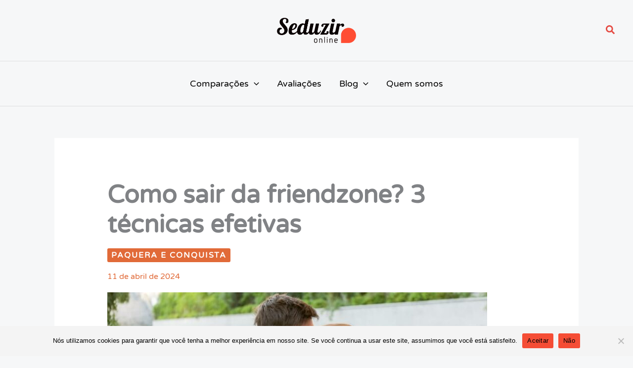

--- FILE ---
content_type: text/html; charset=UTF-8
request_url: https://www.seduzironline.com.br/como-sair-da-friendzone/
body_size: 13409
content:
<!DOCTYPE html>
<html lang="pt-BR">
<head>
<meta charset="UTF-8">
<meta name="viewport" content="width=device-width, initial-scale=1">
	<link rel="profile" href="https://gmpg.org/xfn/11"> 
	<title>Como sair da friendzone? 3 técnicas efetivas | SeduzirOnline</title>
<link rel="preload" href="https://www.seduzironline.com.br/wp-content/astra-local-fonts/varela-round/w8gdH283Tvk__Lua32TysjIfp8uP.woff2" as="font" type="font/woff2" crossorigin>
<!-- The SEO Framework por Sybre Waaijer -->
<meta name="robots" content="max-snippet:-1,max-image-preview:large,max-video-preview:-1" />
<link rel="canonical" href="https://www.seduzironline.com.br/como-sair-da-friendzone/" />
<meta name="description" content="É importante sermos queridos e amáveis durante a arte da paquera, afinal, todos nós gostamos de pessoas que sejam companheiras e que nos escutem. Mas, às vezes…" />
<meta property="og:type" content="article" />
<meta property="og:locale" content="pt_BR" />
<meta property="og:site_name" content="SeduzirOnline" />
<meta property="og:title" content="Como sair da friendzone? 3 técnicas efetivas" />
<meta property="og:description" content="É importante sermos queridos e amáveis durante a arte da paquera, afinal, todos nós gostamos de pessoas que sejam companheiras e que nos escutem. Mas, às vezes, um exagero nessas estratégias pode ser…" />
<meta property="og:url" content="https://www.seduzironline.com.br/como-sair-da-friendzone/" />
<meta property="og:image" content="https://www.seduzironline.com.br/wp-content/uploads/friendzone-.jpg" />
<meta property="og:image:width" content="800" />
<meta property="og:image:height" content="512" />
<meta property="og:image:alt" content="Como sair da friendzone" />
<meta property="article:published_time" content="2022-12-14T17:24:30+00:00" />
<meta property="article:modified_time" content="2024-04-11T16:31:05+00:00" />
<meta name="twitter:card" content="summary_large_image" />
<meta name="twitter:title" content="Como sair da friendzone? 3 técnicas efetivas" />
<meta name="twitter:description" content="É importante sermos queridos e amáveis durante a arte da paquera, afinal, todos nós gostamos de pessoas que sejam companheiras e que nos escutem. Mas, às vezes, um exagero nessas estratégias pode ser…" />
<meta name="twitter:image" content="https://www.seduzironline.com.br/wp-content/uploads/friendzone-.jpg" />
<meta name="twitter:image:alt" content="Como sair da friendzone" />
<script type="application/ld+json">{"@context":"https://schema.org","@graph":[{"@type":"WebSite","@id":"https://www.seduzironline.com.br/#/schema/WebSite","url":"https://www.seduzironline.com.br/","name":"SeduzirOnline","description":"Avaliação dos melhores sites e aplicativos de relacionamento","inLanguage":"pt-BR","potentialAction":{"@type":"SearchAction","target":{"@type":"EntryPoint","urlTemplate":"https://www.seduzironline.com.br/search/{search_term_string}/"},"query-input":"required name=search_term_string"},"publisher":{"@type":"Organization","@id":"https://www.seduzironline.com.br/#/schema/Organization","name":"SeduzirOnline","url":"https://www.seduzironline.com.br/","logo":{"@type":"ImageObject","url":"https://www.seduzironline.com.br/wp-content/uploads/2021/08/cropped-seduzir-online_logo.png","contentUrl":"https://www.seduzironline.com.br/wp-content/uploads/2021/08/cropped-seduzir-online_logo.png","width":631,"height":200,"contentSize":"30863"}}},{"@type":"WebPage","@id":"https://www.seduzironline.com.br/como-sair-da-friendzone/","url":"https://www.seduzironline.com.br/como-sair-da-friendzone/","name":"Como sair da friendzone? 3 técnicas efetivas | SeduzirOnline","description":"É importante sermos queridos e amáveis durante a arte da paquera, afinal, todos nós gostamos de pessoas que sejam companheiras e que nos escutem. Mas, às vezes…","inLanguage":"pt-BR","isPartOf":{"@id":"https://www.seduzironline.com.br/#/schema/WebSite"},"breadcrumb":{"@type":"BreadcrumbList","@id":"https://www.seduzironline.com.br/#/schema/BreadcrumbList","itemListElement":[{"@type":"ListItem","position":1,"item":"https://www.seduzironline.com.br/","name":"SeduzirOnline"},{"@type":"ListItem","position":2,"item":"https://www.seduzironline.com.br/categoria/paquera-conquista/","name":"Categoria: Paquera e conquista"},{"@type":"ListItem","position":3,"name":"Como sair da friendzone? 3 técnicas efetivas"}]},"potentialAction":{"@type":"ReadAction","target":"https://www.seduzironline.com.br/como-sair-da-friendzone/"},"datePublished":"2022-12-14T17:24:30+00:00","dateModified":"2024-04-11T16:31:05+00:00","author":{"@type":"Person","@id":"https://www.seduzironline.com.br/#/schema/Person/9b3a06730717ee07a4351dac8bc76323","name":"Luciana"}}]}</script>
<!-- / The SEO Framework por Sybre Waaijer | 5.12ms meta | 0.78ms boot -->

<link rel="alternate" type="application/rss+xml" title="Feed para SeduzirOnline &raquo;" href="https://www.seduzironline.com.br/feed/" />
<link rel="alternate" type="application/rss+xml" title="Feed de comentários para SeduzirOnline &raquo;" href="https://www.seduzironline.com.br/comments/feed/" />
<style id='wp-img-auto-sizes-contain-inline-css'>
img:is([sizes=auto i],[sizes^="auto," i]){contain-intrinsic-size:3000px 1500px}
/*# sourceURL=wp-img-auto-sizes-contain-inline-css */
</style>
<link rel='stylesheet' id='astra-theme-css-css' href='https://www.seduzironline.com.br/wp-content/themes/astra/assets/css/minified/main.min.css?ver=4.11.18' media='all' />
<link rel='stylesheet' id='astra-google-fonts-css' href='https://www.seduzironline.com.br/wp-content/astra-local-fonts/astra-local-fonts.css?ver=4.11.18' media='all' />
<link rel='stylesheet' id='astra-theme-dynamic-css' href='https://www.seduzironline.com.br/wp-content/uploads/astra/astra-theme-dynamic-css-post-7283.css?ver=1766859453' media='all' />
<link rel='stylesheet' id='cookie-notice-front-css' href='https://www.seduzironline.com.br/wp-content/plugins/cookie-notice/css/front.min.css?ver=2.5.11' media='all' />
<link rel='stylesheet' id='astra-addon-css-css' href='https://www.seduzironline.com.br/wp-content/uploads/astra-addon/astra-addon-694ebe93e95354-01843028.css?ver=4.11.13' media='all' />
<link rel='stylesheet' id='astra-addon-dynamic-css' href='https://www.seduzironline.com.br/wp-content/uploads/astra-addon/astra-addon-dynamic-css-post-7283.css?ver=1766859453' media='all' />
<script src="https://www.seduzironline.com.br/wp-content/themes/astra/assets/js/minified/flexibility.min.js?ver=4.11.18" id="astra-flexibility-js"></script>
<script id="astra-flexibility-js-after">
flexibility(document.documentElement);
//# sourceURL=astra-flexibility-js-after
</script>
<script id="cookie-notice-front-js-before">
var cnArgs = {"ajaxUrl":"https:\/\/www.seduzironline.com.br\/wp-admin\/admin-ajax.php","nonce":"392b47cb97","hideEffect":"fade","position":"bottom","onScroll":false,"onScrollOffset":100,"onClick":false,"cookieName":"cookie_notice_accepted","cookieTime":2592000,"cookieTimeRejected":2592000,"globalCookie":false,"redirection":false,"cache":false,"revokeCookies":false,"revokeCookiesOpt":"automatic"};

//# sourceURL=cookie-notice-front-js-before
</script>
<script src="https://www.seduzironline.com.br/wp-content/plugins/cookie-notice/js/front.min.js?ver=2.5.11" id="cookie-notice-front-js"></script>
<link rel="EditURI" type="application/rsd+xml" title="RSD" href="https://www.seduzironline.com.br/xmlrpc.php?rsd" />
<link rel="icon" href="https://www.seduzironline.com.br/wp-content/uploads/2021/08/cropped-seduzironline-favicon-32x32.png" sizes="32x32" />
<link rel="icon" href="https://www.seduzironline.com.br/wp-content/uploads/2021/08/cropped-seduzironline-favicon-192x192.png" sizes="192x192" />
<link rel="apple-touch-icon" href="https://www.seduzironline.com.br/wp-content/uploads/2021/08/cropped-seduzironline-favicon-180x180.png" />
<meta name="msapplication-TileImage" content="https://www.seduzironline.com.br/wp-content/uploads/2021/08/cropped-seduzironline-favicon-270x270.png" />
		<style id="wp-custom-css">
			/*buttons*/
.wp-block-buttons {
    margin-top: 40px!important;
    margin-bottom: 40px!important;
	text-align:center;
}
.botaoficha {
    text-align: center;
    display: block;
    padding: 15px 30px !important;
    font-size: 20px;
    border-radius: 30px;
    background-color: #58c649 !important;
    color: rgb(255, 255, 255) !important;
    cursor: pointer;
    margin-top: 50px;
    margin-bottom: 50px;
}
.botaoficha a {
color:#ffffff!important;
}
.botaoficha:hover {
background-color: #37CC4C!important;
}		</style>
		</head>

<body itemtype='https://schema.org/Blog' itemscope='itemscope' class="wp-singular post-template-default single single-post postid-7283 single-format-standard wp-custom-logo wp-embed-responsive wp-theme-astra cookies-not-set ast-desktop ast-separate-container ast-two-container ast-no-sidebar astra-4.11.18 ast-blog-single-style-1 ast-single-post ast-inherit-site-logo-transparent ast-hfb-header ast-full-width-primary-header ast-normal-title-enabled elementor-default elementor-kit-8493 astra-addon-4.11.13">

<a
	class="skip-link screen-reader-text"
	href="#content">
		Ir para o conteúdo</a>

<div
class="hfeed site" id="page">
			<header
		class="site-header header-main-layout-1 ast-primary-menu-enabled ast-hide-custom-menu-mobile ast-builder-menu-toggle-icon ast-mobile-header-inline" id="masthead" itemtype="https://schema.org/WPHeader" itemscope="itemscope" itemid="#masthead"		>
			<div id="ast-desktop-header" data-toggle-type="off-canvas">
		<div class="ast-above-header-wrap  ">
		<div class="ast-above-header-bar ast-above-header  site-header-focus-item" data-section="section-above-header-builder">
						<div class="site-above-header-wrap ast-builder-grid-row-container site-header-focus-item ast-container" data-section="section-above-header-builder">
				<div class="ast-builder-grid-row ast-builder-grid-row-has-sides ast-grid-center-col-layout">
											<div class="site-header-above-section-left site-header-section ast-flex site-header-section-left">
																	<div class="site-header-above-section-left-center site-header-section ast-flex ast-grid-left-center-section">
																			</div>
															</div>
																		<div class="site-header-above-section-center site-header-section ast-flex ast-grid-section-center">
										<div class="ast-builder-layout-element ast-flex site-header-focus-item" data-section="title_tagline">
							<div
				class="site-branding ast-site-identity" itemtype="https://schema.org/Organization" itemscope="itemscope"				>
					<span class="site-logo-img"><a href="https://www.seduzironline.com.br/" class="custom-logo-link" rel="home"><img width="160" height="51" src="https://www.seduzironline.com.br/wp-content/uploads/2021/08/cropped-seduzir-online_logo-160x51.png" class="custom-logo" alt="SeduzirOnline" decoding="async" srcset="https://www.seduzironline.com.br/wp-content/uploads/2021/08/cropped-seduzir-online_logo-160x51.png 1x, https://www.seduzironline.com.br/wp-content/uploads/2021/08/cropped-seduzir-online_logo.png 2x" sizes="(max-width: 160px) 100vw, 160px" /></a></span>				</div>
			<!-- .site-branding -->
					</div>
									</div>
																			<div class="site-header-above-section-right site-header-section ast-flex ast-grid-right-section">
																	<div class="site-header-above-section-right-center site-header-section ast-flex ast-grid-right-center-section">
																			</div>
											<div class="ast-builder-layout-element ast-flex site-header-focus-item ast-header-search" data-section="section-header-search">
					<div class="ast-search-menu-icon slide-search" >
		<form role="search" method="get" class="search-form" action="https://www.seduzironline.com.br/">
	<label for="search-field">
		<span class="screen-reader-text">Pesquisar por:</span>
		<input type="search" id="search-field" class="search-field"   placeholder="Procurar..." value="" name="s" tabindex="-1">
					<button class="search-submit ast-search-submit" aria-label="Enviar pesquisa">
				<span hidden>Pesquisar</span>
				<i><span class="ast-icon icon-search"><svg xmlns="http://www.w3.org/2000/svg" xmlns:xlink="http://www.w3.org/1999/xlink" version="1.1" x="0px" y="0px" viewBox="-893 477 142 142" enable-background="new -888 480 142 142" xml:space="preserve">
						  <path d="M-787.4,568.7h-6.3l-2.4-2.4c7.9-8.7,12.6-20.5,12.6-33.1c0-28.4-22.9-51.3-51.3-51.3  c-28.4,0-51.3,22.9-51.3,51.3c0,28.4,22.9,51.3,51.3,51.3c12.6,0,24.4-4.7,33.1-12.6l2.4,2.4v6.3l39.4,39.4l11.8-11.8L-787.4,568.7  L-787.4,568.7z M-834.7,568.7c-19.7,0-35.5-15.8-35.5-35.5c0-19.7,15.8-35.5,35.5-35.5c19.7,0,35.5,15.8,35.5,35.5  C-799.3,553-815,568.7-834.7,568.7L-834.7,568.7z" />
						  </svg></span></i>
			</button>
			</label>
	</form>
			<div class="ast-search-icon">
				<a class="slide-search astra-search-icon" role="button" tabindex="0" aria-label="Search button" href="#">
					<span class="screen-reader-text">Pesquisar</span>
					<span class="ast-icon icon-search icon-search"><span class="ahfb-svg-iconset ast-inline-flex svg-baseline"><svg xmlns='http://www.w3.org/2000/svg' viewBox='0 0 512 512'><path d='M505 442.7L405.3 343c-4.5-4.5-10.6-7-17-7H372c27.6-35.3 44-79.7 44-128C416 93.1 322.9 0 208 0S0 93.1 0 208s93.1 208 208 208c48.3 0 92.7-16.4 128-44v16.3c0 6.4 2.5 12.5 7 17l99.7 99.7c9.4 9.4 24.6 9.4 33.9 0l28.3-28.3c9.4-9.4 9.4-24.6.1-34zM208 336c-70.7 0-128-57.2-128-128 0-70.7 57.2-128 128-128 70.7 0 128 57.2 128 128 0 70.7-57.2 128-128 128z'></path></svg></span></span>				</a>
			</div>
		</div>
				</div>
									</div>
												</div>
					</div>
								</div>
			</div>
		<div class="ast-main-header-wrap main-header-bar-wrap ">
		<div class="ast-primary-header-bar ast-primary-header main-header-bar site-header-focus-item" data-section="section-primary-header-builder">
						<div class="site-primary-header-wrap ast-builder-grid-row-container site-header-focus-item ast-container" data-section="section-primary-header-builder">
				<div class="ast-builder-grid-row ast-grid-center-col-layout-only ast-flex ast-grid-center-col-layout">
																		<div class="site-header-primary-section-center site-header-section ast-flex ast-grid-section-center">
										<div class="ast-builder-menu-1 ast-builder-menu ast-flex ast-builder-menu-1-focus-item ast-builder-layout-element site-header-focus-item" data-section="section-hb-menu-1">
			<div class="ast-main-header-bar-alignment"><div class="main-header-bar-navigation"><nav class="site-navigation ast-flex-grow-1 navigation-accessibility site-header-focus-item" id="primary-site-navigation-desktop" aria-label="Primary Site Navigation" itemtype="https://schema.org/SiteNavigationElement" itemscope="itemscope"><div class="main-navigation ast-inline-flex"><ul id="ast-hf-menu-1" class="main-header-menu ast-menu-shadow ast-nav-menu ast-flex  submenu-with-border stack-on-mobile"><li id="menu-item-8849" class="menu-item menu-item-type-custom menu-item-object-custom menu-item-has-children menu-item-8849"><a aria-expanded="false" class="menu-link">Comparações<span role="application" class="dropdown-menu-toggle ast-header-navigation-arrow" tabindex="0" aria-expanded="false" aria-label="Alternar menu" aria-haspopup="true"><span class="ast-icon icon-arrow"><svg class="ast-arrow-svg" xmlns="http://www.w3.org/2000/svg" xmlns:xlink="http://www.w3.org/1999/xlink" version="1.1" x="0px" y="0px" width="26px" height="16.043px" viewBox="57 35.171 26 16.043" enable-background="new 57 35.171 26 16.043" xml:space="preserve">
                <path d="M57.5,38.193l12.5,12.5l12.5-12.5l-2.5-2.5l-10,10l-10-10L57.5,38.193z" />
                </svg></span></span></a><button class="ast-menu-toggle" aria-expanded="false" aria-label="Toggle Menu"><span class="ast-icon icon-arrow"><svg class="ast-arrow-svg" xmlns="http://www.w3.org/2000/svg" xmlns:xlink="http://www.w3.org/1999/xlink" version="1.1" x="0px" y="0px" width="26px" height="16.043px" viewBox="57 35.171 26 16.043" enable-background="new 57 35.171 26 16.043" xml:space="preserve">
                <path d="M57.5,38.193l12.5,12.5l12.5-12.5l-2.5-2.5l-10,10l-10-10L57.5,38.193z" />
                </svg></span></button>
<ul class="sub-menu">
	<li id="menu-item-8851" class="menu-item menu-item-type-post_type menu-item-object-post menu-item-8851"><a href="https://www.seduzironline.com.br/sites-de-relacionamento-serio-para-casar/" class="menu-link"><span class="ast-icon icon-arrow"><svg class="ast-arrow-svg" xmlns="http://www.w3.org/2000/svg" xmlns:xlink="http://www.w3.org/1999/xlink" version="1.1" x="0px" y="0px" width="26px" height="16.043px" viewBox="57 35.171 26 16.043" enable-background="new 57 35.171 26 16.043" xml:space="preserve">
                <path d="M57.5,38.193l12.5,12.5l12.5-12.5l-2.5-2.5l-10,10l-10-10L57.5,38.193z" />
                </svg></span>Sites de relacionamento sério</a></li>
	<li id="menu-item-8852" class="menu-item menu-item-type-post_type menu-item-object-post menu-item-8852"><a href="https://www.seduzironline.com.br/sites-de-relacionamento-para-pessoas-com-mais-de-50-anos/" class="menu-link"><span class="ast-icon icon-arrow"><svg class="ast-arrow-svg" xmlns="http://www.w3.org/2000/svg" xmlns:xlink="http://www.w3.org/1999/xlink" version="1.1" x="0px" y="0px" width="26px" height="16.043px" viewBox="57 35.171 26 16.043" enable-background="new 57 35.171 26 16.043" xml:space="preserve">
                <path d="M57.5,38.193l12.5,12.5l12.5-12.5l-2.5-2.5l-10,10l-10-10L57.5,38.193z" />
                </svg></span>Sites de relacionamento maduro</a></li>
	<li id="menu-item-8850" class="menu-item menu-item-type-post_type menu-item-object-post menu-item-8850"><a href="https://www.seduzironline.com.br/sites-e-aplicativos-para-encontros-sexuais/" class="menu-link"><span class="ast-icon icon-arrow"><svg class="ast-arrow-svg" xmlns="http://www.w3.org/2000/svg" xmlns:xlink="http://www.w3.org/1999/xlink" version="1.1" x="0px" y="0px" width="26px" height="16.043px" viewBox="57 35.171 26 16.043" enable-background="new 57 35.171 26 16.043" xml:space="preserve">
                <path d="M57.5,38.193l12.5,12.5l12.5-12.5l-2.5-2.5l-10,10l-10-10L57.5,38.193z" />
                </svg></span>Sites de encontros casuais</a></li>
</ul>
</li>
<li id="menu-item-9250" class="menu-item menu-item-type-taxonomy menu-item-object-category menu-item-9250"><a href="https://www.seduzironline.com.br/categoria/avaliacoes/" class="menu-link">Avaliações</a></li>
<li id="menu-item-9235" class="menu-item menu-item-type-custom menu-item-object-custom menu-item-has-children menu-item-9235"><a aria-expanded="false" class="menu-link">Blog<span role="application" class="dropdown-menu-toggle ast-header-navigation-arrow" tabindex="0" aria-expanded="false" aria-label="Alternar menu" aria-haspopup="true"><span class="ast-icon icon-arrow"><svg class="ast-arrow-svg" xmlns="http://www.w3.org/2000/svg" xmlns:xlink="http://www.w3.org/1999/xlink" version="1.1" x="0px" y="0px" width="26px" height="16.043px" viewBox="57 35.171 26 16.043" enable-background="new 57 35.171 26 16.043" xml:space="preserve">
                <path d="M57.5,38.193l12.5,12.5l12.5-12.5l-2.5-2.5l-10,10l-10-10L57.5,38.193z" />
                </svg></span></span></a><button class="ast-menu-toggle" aria-expanded="false" aria-label="Toggle Menu"><span class="ast-icon icon-arrow"><svg class="ast-arrow-svg" xmlns="http://www.w3.org/2000/svg" xmlns:xlink="http://www.w3.org/1999/xlink" version="1.1" x="0px" y="0px" width="26px" height="16.043px" viewBox="57 35.171 26 16.043" enable-background="new 57 35.171 26 16.043" xml:space="preserve">
                <path d="M57.5,38.193l12.5,12.5l12.5-12.5l-2.5-2.5l-10,10l-10-10L57.5,38.193z" />
                </svg></span></button>
<ul class="sub-menu">
	<li id="menu-item-9247" class="menu-item menu-item-type-taxonomy menu-item-object-category menu-item-9247"><a href="https://www.seduzironline.com.br/categoria/relacionamento-serio/" class="menu-link"><span class="ast-icon icon-arrow"><svg class="ast-arrow-svg" xmlns="http://www.w3.org/2000/svg" xmlns:xlink="http://www.w3.org/1999/xlink" version="1.1" x="0px" y="0px" width="26px" height="16.043px" viewBox="57 35.171 26 16.043" enable-background="new 57 35.171 26 16.043" xml:space="preserve">
                <path d="M57.5,38.193l12.5,12.5l12.5-12.5l-2.5-2.5l-10,10l-10-10L57.5,38.193z" />
                </svg></span>Relacionamento sério</a></li>
	<li id="menu-item-9248" class="menu-item menu-item-type-taxonomy menu-item-object-category menu-item-9248"><a href="https://www.seduzironline.com.br/categoria/encontros-casuais/" class="menu-link"><span class="ast-icon icon-arrow"><svg class="ast-arrow-svg" xmlns="http://www.w3.org/2000/svg" xmlns:xlink="http://www.w3.org/1999/xlink" version="1.1" x="0px" y="0px" width="26px" height="16.043px" viewBox="57 35.171 26 16.043" enable-background="new 57 35.171 26 16.043" xml:space="preserve">
                <path d="M57.5,38.193l12.5,12.5l12.5-12.5l-2.5-2.5l-10,10l-10-10L57.5,38.193z" />
                </svg></span>Encontros casuais</a></li>
	<li id="menu-item-9249" class="menu-item menu-item-type-taxonomy menu-item-object-category current-post-ancestor current-menu-parent current-post-parent menu-item-9249"><a href="https://www.seduzironline.com.br/categoria/paquera-conquista/" class="menu-link"><span class="ast-icon icon-arrow"><svg class="ast-arrow-svg" xmlns="http://www.w3.org/2000/svg" xmlns:xlink="http://www.w3.org/1999/xlink" version="1.1" x="0px" y="0px" width="26px" height="16.043px" viewBox="57 35.171 26 16.043" enable-background="new 57 35.171 26 16.043" xml:space="preserve">
                <path d="M57.5,38.193l12.5,12.5l12.5-12.5l-2.5-2.5l-10,10l-10-10L57.5,38.193z" />
                </svg></span>Paquera e conquista</a></li>
</ul>
</li>
<li id="menu-item-9238" class="menu-item menu-item-type-post_type menu-item-object-page menu-item-9238"><a href="https://www.seduzironline.com.br/quem-somos/" class="menu-link">Quem somos</a></li>
</ul></div></nav></div></div>		</div>
									</div>
																		</div>
					</div>
								</div>
			</div>
	</div> <!-- Main Header Bar Wrap -->
<div id="ast-mobile-header" class="ast-mobile-header-wrap " data-type="off-canvas">
		<div class="ast-main-header-wrap main-header-bar-wrap" >
		<div class="ast-primary-header-bar ast-primary-header main-header-bar site-primary-header-wrap site-header-focus-item ast-builder-grid-row-layout-default ast-builder-grid-row-tablet-layout-default ast-builder-grid-row-mobile-layout-default" data-section="section-primary-header-builder">
									<div class="ast-builder-grid-row ast-builder-grid-row-has-sides ast-builder-grid-row-no-center">
													<div class="site-header-primary-section-left site-header-section ast-flex site-header-section-left">
										<div class="ast-builder-layout-element ast-flex site-header-focus-item" data-section="title_tagline">
							<div
				class="site-branding ast-site-identity" itemtype="https://schema.org/Organization" itemscope="itemscope"				>
					<span class="site-logo-img"><a href="https://www.seduzironline.com.br/" class="custom-logo-link" rel="home"><img width="160" height="51" src="https://www.seduzironline.com.br/wp-content/uploads/2021/08/cropped-seduzir-online_logo-160x51.png" class="custom-logo" alt="SeduzirOnline" decoding="async" srcset="https://www.seduzironline.com.br/wp-content/uploads/2021/08/cropped-seduzir-online_logo-160x51.png 1x, https://www.seduzironline.com.br/wp-content/uploads/2021/08/cropped-seduzir-online_logo.png 2x" sizes="(max-width: 160px) 100vw, 160px" /></a></span>				</div>
			<!-- .site-branding -->
					</div>
									</div>
																									<div class="site-header-primary-section-right site-header-section ast-flex ast-grid-right-section">
										<div class="ast-builder-layout-element ast-flex site-header-focus-item" data-section="section-header-mobile-trigger">
						<div class="ast-button-wrap">
				<button type="button" class="menu-toggle main-header-menu-toggle ast-mobile-menu-trigger-minimal"   aria-expanded="false" aria-label="Main menu toggle">
					<span class="mobile-menu-toggle-icon">
						<span aria-hidden="true" class="ahfb-svg-iconset ast-inline-flex svg-baseline"><svg class='ast-mobile-svg ast-menu2-svg' fill='currentColor' version='1.1' xmlns='http://www.w3.org/2000/svg' width='24' height='28' viewBox='0 0 24 28'><path d='M24 21v2c0 0.547-0.453 1-1 1h-22c-0.547 0-1-0.453-1-1v-2c0-0.547 0.453-1 1-1h22c0.547 0 1 0.453 1 1zM24 13v2c0 0.547-0.453 1-1 1h-22c-0.547 0-1-0.453-1-1v-2c0-0.547 0.453-1 1-1h22c0.547 0 1 0.453 1 1zM24 5v2c0 0.547-0.453 1-1 1h-22c-0.547 0-1-0.453-1-1v-2c0-0.547 0.453-1 1-1h22c0.547 0 1 0.453 1 1z'></path></svg></span><span aria-hidden="true" class="ahfb-svg-iconset ast-inline-flex svg-baseline"><svg class='ast-mobile-svg ast-close-svg' fill='currentColor' version='1.1' xmlns='http://www.w3.org/2000/svg' width='24' height='24' viewBox='0 0 24 24'><path d='M5.293 6.707l5.293 5.293-5.293 5.293c-0.391 0.391-0.391 1.024 0 1.414s1.024 0.391 1.414 0l5.293-5.293 5.293 5.293c0.391 0.391 1.024 0.391 1.414 0s0.391-1.024 0-1.414l-5.293-5.293 5.293-5.293c0.391-0.391 0.391-1.024 0-1.414s-1.024-0.391-1.414 0l-5.293 5.293-5.293-5.293c-0.391-0.391-1.024-0.391-1.414 0s-0.391 1.024 0 1.414z'></path></svg></span>					</span>
									</button>
			</div>
					</div>
									</div>
											</div>
						</div>
	</div>
	</div>
		</header><!-- #masthead -->
			<div id="content" class="site-content">
		<div class="ast-container">
		

	<div id="primary" class="content-area primary">

		
					<main id="main" class="site-main">
				

<article
class="post-7283 post type-post status-publish format-standard has-post-thumbnail hentry category-paquera-conquista ast-article-single" id="post-7283" itemtype="https://schema.org/CreativeWork" itemscope="itemscope">

	
	
<div class="ast-post-format- single-layout-1 ast-no-date-box">

	
	
		<header class="entry-header ">

			
			<h1 class="entry-title" itemprop="headline">Como sair da friendzone? 3 técnicas efetivas</h1><p class="ast-terms-link"><a href="https://www.seduzironline.com.br/categoria/paquera-conquista/" class="ast-button ast-badge-tax">Paquera e conquista</a></p><div class="entry-meta"><span class="posted-on"><span class="updated" itemprop="dateModified"> 11 de abril de 2024 </span></span></div><div class="post-thumb-img-content post-thumb"><img width="768" height="492" src="https://www.seduzironline.com.br/wp-content/uploads/friendzone--768x492.jpg" class="attachment-large size-large wp-post-image" alt="Como sair da friendzone" itemprop="image" decoding="async" srcset="https://www.seduzironline.com.br/wp-content/uploads/friendzone--768x492.jpg 768w, https://www.seduzironline.com.br/wp-content/uploads/friendzone--300x192.jpg 300w, https://www.seduzironline.com.br/wp-content/uploads/friendzone--150x96.jpg 150w, https://www.seduzironline.com.br/wp-content/uploads/friendzone-.jpg 800w" sizes="(max-width: 768px) 100vw, 768px" /></div>
			
		</header><!-- .entry-header -->

	
	
	<div class="entry-content clear"
	data-ast-blocks-layout="true" itemprop="text"	>

		
		
<p>É importante sermos queridos e amáveis durante a arte da paquera, afinal, todos nós gostamos de pessoas que sejam companheiras e que nos escutem. Mas, às vezes, um exagero nessas estratégias pode ser fatal. Portanto, trouxemos a você conselhos de <strong>como sair da friendzone</strong>, que vai te ajudar a driblar tais situações.</p>



<p>A “friendzone” (ou zona da amizade) é uma área temida pela maioria dos apaixonados que estão tentando conquistar o amor desejado, afinal, se a paixão é uma prioridade, não é interessante que o que prevaleça durante o flerte seja apenas uma relação de amizade.</p>



<p>Por isso, trouxemos aqui até você um guia completo de 3 técnicas afetivas infalíveis que vão te ajudar a passar bem longe dessa tão temida zona de amizade, que é uma área a ser evitada.</p>



<h2 class="wp-block-heading"><strong>3 dicas para sair da friendzone e conquistar</strong></h2>



<figure class="wp-block-image size-full"><img decoding="async" width="800" height="455" src="https://www.seduzironline.com.br/wp-content/uploads/casal-amigos.jpg" alt="amigos treinando" class="wp-image-7287" srcset="https://www.seduzironline.com.br/wp-content/uploads/casal-amigos.jpg 800w, https://www.seduzironline.com.br/wp-content/uploads/casal-amigos-300x171.jpg 300w, https://www.seduzironline.com.br/wp-content/uploads/casal-amigos-768x437.jpg 768w, https://www.seduzironline.com.br/wp-content/uploads/casal-amigos-150x85.jpg 150w" sizes="(max-width: 800px) 100vw, 800px" /></figure>



<p>Confira abaixo algumas dicas super eficazes em combater a friendzone. Com elas, você não chegará nem perto deste apavorante campo emocional.</p>



<h3 class="wp-block-heading">1. Entenda primeiramente o que você sente de verdade</h3>



<p>Essa pode parecer bem simples, mas muita gente ainda tem dificuldade de identificar os próprios sentimentos, principalmente se começam a se aproximar de alguma outra pessoa pela qual sentem afeição.</p>



<p>Quando começamos a conhecer alguém com o qual nos identificamos, logo surge uma sensação de encantamento. Papo vai, papo vem, e começamos a imaginar várias coisas, idealizar vários cenários. Pelos movimentos, pode até parecer que encontramos a metade de nossa laranja, não é mesmo?</p>



<p>E é nesse momento onde precisamos estar mais atentos. Não à pessoa amada, mas ao nosso interior!</p>



<p>O que dentro de nós faz com que estejamos gostando tanto dessa pessoa? A ponto de idealizar vários cenários fictícios e romantizar absolutamente tudo o que o outro diz ou faz.</p>



<p>A questão principal neste caso é analisar o cenário atual de nossas vidas. Por exemplo, como estão nossas relações familiares ou com amigos? Como está nossa situação no trabalho? Será que estamos tentando “maquiar” alguma frustração externa com o sentimento de encantamento por alguém?</p>



<p>Essa não é uma tarefa fácil, nós sabemos. Aliás, conectar-se com os nossos sentimentos internos nunca foi algo tão difícil, principalmente nos dias atuais, onde somos bombardeados a todo momento com vários tipos de distrações que permitem a fuga de nós mesmos.</p>



<p>Entretanto, o autoconhecimento é fundamental na hora de analisar o porquê estamos sentindo algo tão intenso por outra pessoa. Se não tivermos esse tipo de inteligência emocional, a verdade é que essas ilusões descabidas só irão atrapalhar mais ainda nossas vidas.</p>



<h3 class="wp-block-heading">2. Saiba a hora certa de confessar o que sente</h3>



<p>Passada a etapa da análise de seus sentimentos, se o resultado for positivo para paixão de verdade, é hora de começar a planejar como confessar à pessoa amada o que você está sentindo.</p>



<p>Mas esteja preparado. Afinal, após a grande investigação feita sobre o que está pulsando em sua mente e em seu coração, você conseguiu entender o que passa dentro de si mesmo.</p>



<p>Só que o que passa dentro da mente da pessoa amada pode muito bem ser uma grande incógnita a ser desvendada, ela pode muito bem aceitar iniciar um romance com você quanto também pode se assustar e querer se afastar.</p>



<p>Todos os cenários possíveis de uma confissão de paixão devem ser profundamente analisados para que não haja grande frustração. A questão aqui é: planeje-se e preserve-se.</p>



<p>Comece falando que tem algo importante a dizer, mas não faça muitos rodeios em torno da situação. Coisas como “estou um pouco nervoso, mas estamos passando muito tempo juntos e eu adoro sua companhia” podem soar amáveis e positivas nesse momento.</p>



<p>Aliás, escolha um bom momento. Nada de se declarar para a pessoa amada quando estiver bêbado, já que todos sabemos que a bebida nos dá coragem de fazer coisas que não faríamos sem ela. Cuidado para não atropelar as coisas.</p>



<p>Também, não o faça se estiver se sentindo muito carente, já que esse sentimento pode embaralhar um pouco nossas reais intenções em relação ao outro e fazer com que demos passos maiores do que a perna sem pensar muito nas consequências.</p>



<h3 class="wp-block-heading">3. Chame a pessoa para sair</h3>



<figure class="wp-block-image size-full"><img decoding="async" width="800" height="513" src="https://www.seduzironline.com.br/wp-content/uploads/amizade-casal.jpg" alt="amigos na friendzone" class="wp-image-7286" srcset="https://www.seduzironline.com.br/wp-content/uploads/amizade-casal.jpg 800w, https://www.seduzironline.com.br/wp-content/uploads/amizade-casal-300x192.jpg 300w, https://www.seduzironline.com.br/wp-content/uploads/amizade-casal-768x492.jpg 768w, https://www.seduzironline.com.br/wp-content/uploads/amizade-casal-150x96.jpg 150w" sizes="(max-width: 800px) 100vw, 800px" /></figure>



<p>Se a declaração der certo e a outra pessoa estiver sentindo o mesmo que você, temos que parabenizá-lo.</p>



<p>Não são todos os apaixonados que têm coragem de declarar seus sentimentos às suas paixonites, o que torna esse ato um grande feito de coragem.</p>



<p>Já que rolou tudo numa boa, que tal chamar a pessoa para sair? Convide-a para tomar um sorvete, dar um passeio no parque, comer algo ou ir ao cinema.</p>



<p>Comece a chamar a pessoa para momentos “de casal”, já que agora, em teoria, vocês começaram a ser um.</p>



<p>Evite num primeiro momento programas um pouco menos comuns como baladas ou bares regados a bebida alcoólica, já que podem atrapalhar um pouco esse momento maravilhoso de início de um romance, não é mesmo?</p>



<p>Noitadas podem ser bem interessantes quando a relação de vocês estiver um pouco mais sólida, afinal, um casal que se diverte unido, permanece unido. Mas espere um pouco mais para isso.</p>



<h2 class="wp-block-heading"><a></a>Conclusão</h2>



<p>Na hora de querer sair da zona de amizade, o mais importante de tudo, como já dissemos acima, é se conhecer e também saber como funciona a mente da pessoa amada para não cometer equívocos que seriam facilmente evitáveis.</p>



<p>Avaliar a hora certa de fazer a declaração e conhecer bem os próximos passos a serem dados também é muito importante, tudo como mandam as regras de um bom início de relacionamento.</p>



<p>Se você gostou das nossas dicas de <strong>como sair da friendzone</strong>, continue sempre ligado em nossa página. Estamos constantemente trazendo conteúdos sobre paquera e relacionamentos para nossos leitores. Boa sorte!</p>

		
		
			</div><!-- .entry-content .clear -->
</div>

	
</article><!-- #post-## -->

<div class="ast-single-related-posts-container ast-container--fallback"><div class="ast-related-posts-title-section"> <h2 class="ast-related-posts-title"> Artigos recomendados </h2> </div><div class="ast-related-posts-wrapper">						<article class="ast-related-post post-5461 post type-post status-publish format-standard has-post-thumbnail hentry category-paquera-conquista">
							<div class="ast-related-posts-inner-section">
								<div class="ast-related-post-content">
									<div class="ast-related-post-featured-section post-has-thumb"><div class="post-thumb-img-content post-thumb"><a aria-label="Read more about 6 melhores aplicativos para fazer amigos online" href="https://www.seduzironline.com.br/melhores-aplicativos-para-fazer-amigos/"><img width="768" height="512" src="https://www.seduzironline.com.br/wp-content/uploads/2020/06/grupo-amigos-768x512.jpg" class="attachment-large size-large wp-post-image" alt="apps para fazer amigos" itemprop="" decoding="async" srcset="https://www.seduzironline.com.br/wp-content/uploads/2020/06/grupo-amigos-768x512.jpg 768w, https://www.seduzironline.com.br/wp-content/uploads/2020/06/grupo-amigos-300x200.jpg 300w, https://www.seduzironline.com.br/wp-content/uploads/2020/06/grupo-amigos-150x100.jpg 150w, https://www.seduzironline.com.br/wp-content/uploads/2020/06/grupo-amigos.jpg 800w" sizes="(max-width: 768px) 100vw, 768px" /></a> </div></div>														<header class="entry-header related-entry-header">
																	<h3 class="ast-related-post-title entry-title">
				<a href="https://www.seduzironline.com.br/melhores-aplicativos-para-fazer-amigos/" target="_self" rel="bookmark noopener noreferrer">6 melhores aplicativos para fazer amigos online</a>
			</h3>
		<div class="entry-meta ast-related-cat-style--none ast-related-tag-style--none"></div>														</header>
																						<div class="entry-content clear">
																			</div>
								</div>
							</div>
						</article>
											<article class="ast-related-post post-5476 post type-post status-publish format-standard has-post-thumbnail hentry category-paquera-conquista">
							<div class="ast-related-posts-inner-section">
								<div class="ast-related-post-content">
									<div class="ast-related-post-featured-section post-has-thumb"><div class="post-thumb-img-content post-thumb"><a aria-label="Read more about 9 sites de relacionamento para desencalhar" href="https://www.seduzironline.com.br/melhores-sites-de-relacionamento/"><img width="768" height="513" src="https://www.seduzironline.com.br/wp-content/uploads/2020/04/app-namoro-768x513.jpg" class="attachment-large size-large wp-post-image" alt="9 Sites de Relacionamento para Desencalhar" itemprop="" decoding="async" srcset="https://www.seduzironline.com.br/wp-content/uploads/2020/04/app-namoro-768x513.jpg 768w, https://www.seduzironline.com.br/wp-content/uploads/2020/04/app-namoro-300x200.jpg 300w, https://www.seduzironline.com.br/wp-content/uploads/2020/04/app-namoro-150x100.jpg 150w, https://www.seduzironline.com.br/wp-content/uploads/2020/04/app-namoro.jpg 800w" sizes="(max-width: 768px) 100vw, 768px" /></a> </div></div>														<header class="entry-header related-entry-header">
																	<h3 class="ast-related-post-title entry-title">
				<a href="https://www.seduzironline.com.br/melhores-sites-de-relacionamento/" target="_self" rel="bookmark noopener noreferrer">9 sites de relacionamento para desencalhar</a>
			</h3>
		<div class="entry-meta ast-related-cat-style--none ast-related-tag-style--none"></div>														</header>
																						<div class="entry-content clear">
																			</div>
								</div>
							</div>
						</article>
											<article class="ast-related-post post-5454 post type-post status-publish format-standard has-post-thumbnail hentry category-paquera-conquista">
							<div class="ast-related-posts-inner-section">
								<div class="ast-related-post-content">
									<div class="ast-related-post-featured-section post-has-thumb"><div class="post-thumb-img-content post-thumb"><a aria-label="Read more about 5 melhores sites de relacionamento grátis" href="https://www.seduzironline.com.br/melhores-sites-de-relacionamento-gratis/"><img width="768" height="513" src="https://www.seduzironline.com.br/wp-content/uploads/2020/06/app-gratis-768x513.jpg" class="attachment-large size-large wp-post-image" alt="sites de relacionamento gratis" itemprop="" decoding="async" srcset="https://www.seduzironline.com.br/wp-content/uploads/2020/06/app-gratis-768x513.jpg 768w, https://www.seduzironline.com.br/wp-content/uploads/2020/06/app-gratis-300x200.jpg 300w, https://www.seduzironline.com.br/wp-content/uploads/2020/06/app-gratis-150x100.jpg 150w, https://www.seduzironline.com.br/wp-content/uploads/2020/06/app-gratis.jpg 800w" sizes="(max-width: 768px) 100vw, 768px" /></a> </div></div>														<header class="entry-header related-entry-header">
																	<h3 class="ast-related-post-title entry-title">
				<a href="https://www.seduzironline.com.br/melhores-sites-de-relacionamento-gratis/" target="_self" rel="bookmark noopener noreferrer">5 melhores sites de relacionamento grátis</a>
			</h3>
		<div class="entry-meta ast-related-cat-style--none ast-related-tag-style--none"></div>														</header>
																						<div class="entry-content clear">
																			</div>
								</div>
							</div>
						</article>
											<article class="ast-related-post post-5267 post type-post status-publish format-standard has-post-thumbnail hentry category-paquera-conquista">
							<div class="ast-related-posts-inner-section">
								<div class="ast-related-post-content">
									<div class="ast-related-post-featured-section post-has-thumb"><div class="post-thumb-img-content post-thumb"><a aria-label="Read more about 8 dicas para tirar e enviar nudes perfeitos" href="https://www.seduzironline.com.br/como-tirar-enviar-nudes-perfeitos-dicas/"><img width="768" height="512" src="https://www.seduzironline.com.br/wp-content/uploads/2020/04/nudes-768x512.jpg" class="attachment-large size-large wp-post-image" alt="Quer Tirar e Enviar Nudes Perfeitos? 8 Dicas Matadoras" itemprop="" decoding="async" srcset="https://www.seduzironline.com.br/wp-content/uploads/2020/04/nudes-768x512.jpg 768w, https://www.seduzironline.com.br/wp-content/uploads/2020/04/nudes-300x200.jpg 300w, https://www.seduzironline.com.br/wp-content/uploads/2020/04/nudes-150x100.jpg 150w, https://www.seduzironline.com.br/wp-content/uploads/2020/04/nudes.jpg 800w" sizes="(max-width: 768px) 100vw, 768px" /></a> </div></div>														<header class="entry-header related-entry-header">
																	<h3 class="ast-related-post-title entry-title">
				<a href="https://www.seduzironline.com.br/como-tirar-enviar-nudes-perfeitos-dicas/" target="_self" rel="bookmark noopener noreferrer">8 dicas para tirar e enviar nudes perfeitos</a>
			</h3>
		<div class="entry-meta ast-related-cat-style--none ast-related-tag-style--none"></div>														</header>
																						<div class="entry-content clear">
																			</div>
								</div>
							</div>
						</article>
											<article class="ast-related-post post-5269 post type-post status-publish format-standard has-post-thumbnail hentry category-paquera-conquista">
							<div class="ast-related-posts-inner-section">
								<div class="ast-related-post-content">
									<div class="ast-related-post-featured-section post-has-thumb"><div class="post-thumb-img-content post-thumb"><a aria-label="Read more about Dicas de paquera: 4 erros que destroem suas chances" href="https://www.seduzironline.com.br/dicas-de-paquera-erros-com-o-crush/"><img width="768" height="512" src="https://www.seduzironline.com.br/wp-content/uploads/2020/04/erros-crush-768x512.jpg" class="attachment-large size-large wp-post-image" alt="Dicas de paquera: 4 erros que estão destruindo suas chances com o crush" itemprop="" decoding="async" srcset="https://www.seduzironline.com.br/wp-content/uploads/2020/04/erros-crush-768x512.jpg 768w, https://www.seduzironline.com.br/wp-content/uploads/2020/04/erros-crush-300x200.jpg 300w, https://www.seduzironline.com.br/wp-content/uploads/2020/04/erros-crush-150x100.jpg 150w, https://www.seduzironline.com.br/wp-content/uploads/2020/04/erros-crush.jpg 800w" sizes="(max-width: 768px) 100vw, 768px" /></a> </div></div>														<header class="entry-header related-entry-header">
																	<h3 class="ast-related-post-title entry-title">
				<a href="https://www.seduzironline.com.br/dicas-de-paquera-erros-com-o-crush/" target="_self" rel="bookmark noopener noreferrer">Dicas de paquera: 4 erros que destroem suas chances</a>
			</h3>
		<div class="entry-meta ast-related-cat-style--none ast-related-tag-style--none"></div>														</header>
																						<div class="entry-content clear">
																			</div>
								</div>
							</div>
						</article>
											<article class="ast-related-post post-5271 post type-post status-publish format-standard has-post-thumbnail hentry category-paquera-conquista">
							<div class="ast-related-posts-inner-section">
								<div class="ast-related-post-content">
									<div class="ast-related-post-featured-section post-has-thumb"><div class="post-thumb-img-content post-thumb"><a aria-label="Read more about 9 dicas para paquerar na Internet da forma certa" href="https://www.seduzironline.com.br/como-se-dar-bem-na-paquera-pela-internet/"><img width="768" height="513" src="https://www.seduzironline.com.br/wp-content/uploads/2020/04/namoro-virtual-768x513.jpg" class="attachment-large size-large wp-post-image" alt="Paquera na Internet - 5 Dicas Importantes Para Se Dar Bem" itemprop="" decoding="async" srcset="https://www.seduzironline.com.br/wp-content/uploads/2020/04/namoro-virtual-768x513.jpg 768w, https://www.seduzironline.com.br/wp-content/uploads/2020/04/namoro-virtual-300x200.jpg 300w, https://www.seduzironline.com.br/wp-content/uploads/2020/04/namoro-virtual-150x100.jpg 150w, https://www.seduzironline.com.br/wp-content/uploads/2020/04/namoro-virtual.jpg 800w" sizes="(max-width: 768px) 100vw, 768px" /></a> </div></div>														<header class="entry-header related-entry-header">
																	<h3 class="ast-related-post-title entry-title">
				<a href="https://www.seduzironline.com.br/como-se-dar-bem-na-paquera-pela-internet/" target="_self" rel="bookmark noopener noreferrer">9 dicas para paquerar na Internet da forma certa</a>
			</h3>
		<div class="entry-meta ast-related-cat-style--none ast-related-tag-style--none"></div>														</header>
																						<div class="entry-content clear">
																			</div>
								</div>
							</div>
						</article>
					</div> </div>			</main><!-- #main -->
			
		
	</div><!-- #primary -->


	</div> <!-- ast-container -->
	</div><!-- #content -->
		<div id="ast-mobile-popup-wrapper">
			<div id="ast-mobile-popup" class="ast-mobile-popup-drawer content-align-flex-start ast-mobile-popup-right">
			<div class="ast-mobile-popup-overlay"></div>
			<div class="ast-mobile-popup-inner">
					<div class="ast-mobile-popup-header">
						<button type="button" id="menu-toggle-close" class="menu-toggle-close" aria-label="Close menu" tabindex="0">
							<span class="ast-svg-iconset">
								<span aria-hidden="true" class="ahfb-svg-iconset ast-inline-flex svg-baseline"><svg class='ast-mobile-svg ast-close-svg' fill='currentColor' version='1.1' xmlns='http://www.w3.org/2000/svg' width='24' height='24' viewBox='0 0 24 24'><path d='M5.293 6.707l5.293 5.293-5.293 5.293c-0.391 0.391-0.391 1.024 0 1.414s1.024 0.391 1.414 0l5.293-5.293 5.293 5.293c0.391 0.391 1.024 0.391 1.414 0s0.391-1.024 0-1.414l-5.293-5.293 5.293-5.293c0.391-0.391 0.391-1.024 0-1.414s-1.024-0.391-1.414 0l-5.293 5.293-5.293-5.293c-0.391-0.391-1.024-0.391-1.414 0s-0.391 1.024 0 1.414z'></path></svg></span>							</span>
						</button>
					</div>
					<div class="ast-mobile-popup-content">
								<div class="ast-builder-menu-mobile ast-builder-menu ast-builder-menu-mobile-focus-item ast-builder-layout-element site-header-focus-item" data-section="section-header-mobile-menu">
			<div class="ast-main-header-bar-alignment"><div class="main-header-bar-navigation"><nav class="site-navigation ast-flex-grow-1 navigation-accessibility site-header-focus-item" id="ast-mobile-site-navigation" aria-label="Site Navigation: Main menu" itemtype="https://schema.org/SiteNavigationElement" itemscope="itemscope"><div class="main-navigation"><ul id="ast-hf-mobile-menu" class="main-header-menu ast-nav-menu ast-flex  submenu-with-border astra-menu-animation-fade  stack-on-mobile"><li class="menu-item menu-item-type-custom menu-item-object-custom menu-item-has-children menu-item-8849"><a aria-expanded="false" class="menu-link">Comparações<span role="application" class="dropdown-menu-toggle ast-header-navigation-arrow" tabindex="0" aria-expanded="false" aria-label="Alternar menu" aria-haspopup="true"><span class="ast-icon icon-arrow"><svg class="ast-arrow-svg" xmlns="http://www.w3.org/2000/svg" xmlns:xlink="http://www.w3.org/1999/xlink" version="1.1" x="0px" y="0px" width="26px" height="16.043px" viewBox="57 35.171 26 16.043" enable-background="new 57 35.171 26 16.043" xml:space="preserve">
                <path d="M57.5,38.193l12.5,12.5l12.5-12.5l-2.5-2.5l-10,10l-10-10L57.5,38.193z" />
                </svg></span></span></a><button class="ast-menu-toggle" aria-expanded="false" aria-label="Toggle Menu"><span class="ast-icon icon-arrow"><svg class="ast-arrow-svg" xmlns="http://www.w3.org/2000/svg" xmlns:xlink="http://www.w3.org/1999/xlink" version="1.1" x="0px" y="0px" width="26px" height="16.043px" viewBox="57 35.171 26 16.043" enable-background="new 57 35.171 26 16.043" xml:space="preserve">
                <path d="M57.5,38.193l12.5,12.5l12.5-12.5l-2.5-2.5l-10,10l-10-10L57.5,38.193z" />
                </svg></span></button>
<ul class="sub-menu">
	<li class="menu-item menu-item-type-post_type menu-item-object-post menu-item-8851"><a href="https://www.seduzironline.com.br/sites-de-relacionamento-serio-para-casar/" class="menu-link"><span class="ast-icon icon-arrow"><svg class="ast-arrow-svg" xmlns="http://www.w3.org/2000/svg" xmlns:xlink="http://www.w3.org/1999/xlink" version="1.1" x="0px" y="0px" width="26px" height="16.043px" viewBox="57 35.171 26 16.043" enable-background="new 57 35.171 26 16.043" xml:space="preserve">
                <path d="M57.5,38.193l12.5,12.5l12.5-12.5l-2.5-2.5l-10,10l-10-10L57.5,38.193z" />
                </svg></span>Sites de relacionamento sério</a></li>
	<li class="menu-item menu-item-type-post_type menu-item-object-post menu-item-8852"><a href="https://www.seduzironline.com.br/sites-de-relacionamento-para-pessoas-com-mais-de-50-anos/" class="menu-link"><span class="ast-icon icon-arrow"><svg class="ast-arrow-svg" xmlns="http://www.w3.org/2000/svg" xmlns:xlink="http://www.w3.org/1999/xlink" version="1.1" x="0px" y="0px" width="26px" height="16.043px" viewBox="57 35.171 26 16.043" enable-background="new 57 35.171 26 16.043" xml:space="preserve">
                <path d="M57.5,38.193l12.5,12.5l12.5-12.5l-2.5-2.5l-10,10l-10-10L57.5,38.193z" />
                </svg></span>Sites de relacionamento maduro</a></li>
	<li class="menu-item menu-item-type-post_type menu-item-object-post menu-item-8850"><a href="https://www.seduzironline.com.br/sites-e-aplicativos-para-encontros-sexuais/" class="menu-link"><span class="ast-icon icon-arrow"><svg class="ast-arrow-svg" xmlns="http://www.w3.org/2000/svg" xmlns:xlink="http://www.w3.org/1999/xlink" version="1.1" x="0px" y="0px" width="26px" height="16.043px" viewBox="57 35.171 26 16.043" enable-background="new 57 35.171 26 16.043" xml:space="preserve">
                <path d="M57.5,38.193l12.5,12.5l12.5-12.5l-2.5-2.5l-10,10l-10-10L57.5,38.193z" />
                </svg></span>Sites de encontros casuais</a></li>
</ul>
</li>
<li class="menu-item menu-item-type-taxonomy menu-item-object-category menu-item-9250"><a href="https://www.seduzironline.com.br/categoria/avaliacoes/" class="menu-link">Avaliações</a></li>
<li class="menu-item menu-item-type-custom menu-item-object-custom menu-item-has-children menu-item-9235"><a aria-expanded="false" class="menu-link">Blog<span role="application" class="dropdown-menu-toggle ast-header-navigation-arrow" tabindex="0" aria-expanded="false" aria-label="Alternar menu" aria-haspopup="true"><span class="ast-icon icon-arrow"><svg class="ast-arrow-svg" xmlns="http://www.w3.org/2000/svg" xmlns:xlink="http://www.w3.org/1999/xlink" version="1.1" x="0px" y="0px" width="26px" height="16.043px" viewBox="57 35.171 26 16.043" enable-background="new 57 35.171 26 16.043" xml:space="preserve">
                <path d="M57.5,38.193l12.5,12.5l12.5-12.5l-2.5-2.5l-10,10l-10-10L57.5,38.193z" />
                </svg></span></span></a><button class="ast-menu-toggle" aria-expanded="false" aria-label="Toggle Menu"><span class="ast-icon icon-arrow"><svg class="ast-arrow-svg" xmlns="http://www.w3.org/2000/svg" xmlns:xlink="http://www.w3.org/1999/xlink" version="1.1" x="0px" y="0px" width="26px" height="16.043px" viewBox="57 35.171 26 16.043" enable-background="new 57 35.171 26 16.043" xml:space="preserve">
                <path d="M57.5,38.193l12.5,12.5l12.5-12.5l-2.5-2.5l-10,10l-10-10L57.5,38.193z" />
                </svg></span></button>
<ul class="sub-menu">
	<li class="menu-item menu-item-type-taxonomy menu-item-object-category menu-item-9247"><a href="https://www.seduzironline.com.br/categoria/relacionamento-serio/" class="menu-link"><span class="ast-icon icon-arrow"><svg class="ast-arrow-svg" xmlns="http://www.w3.org/2000/svg" xmlns:xlink="http://www.w3.org/1999/xlink" version="1.1" x="0px" y="0px" width="26px" height="16.043px" viewBox="57 35.171 26 16.043" enable-background="new 57 35.171 26 16.043" xml:space="preserve">
                <path d="M57.5,38.193l12.5,12.5l12.5-12.5l-2.5-2.5l-10,10l-10-10L57.5,38.193z" />
                </svg></span>Relacionamento sério</a></li>
	<li class="menu-item menu-item-type-taxonomy menu-item-object-category menu-item-9248"><a href="https://www.seduzironline.com.br/categoria/encontros-casuais/" class="menu-link"><span class="ast-icon icon-arrow"><svg class="ast-arrow-svg" xmlns="http://www.w3.org/2000/svg" xmlns:xlink="http://www.w3.org/1999/xlink" version="1.1" x="0px" y="0px" width="26px" height="16.043px" viewBox="57 35.171 26 16.043" enable-background="new 57 35.171 26 16.043" xml:space="preserve">
                <path d="M57.5,38.193l12.5,12.5l12.5-12.5l-2.5-2.5l-10,10l-10-10L57.5,38.193z" />
                </svg></span>Encontros casuais</a></li>
	<li class="menu-item menu-item-type-taxonomy menu-item-object-category current-post-ancestor current-menu-parent current-post-parent menu-item-9249"><a href="https://www.seduzironline.com.br/categoria/paquera-conquista/" class="menu-link"><span class="ast-icon icon-arrow"><svg class="ast-arrow-svg" xmlns="http://www.w3.org/2000/svg" xmlns:xlink="http://www.w3.org/1999/xlink" version="1.1" x="0px" y="0px" width="26px" height="16.043px" viewBox="57 35.171 26 16.043" enable-background="new 57 35.171 26 16.043" xml:space="preserve">
                <path d="M57.5,38.193l12.5,12.5l12.5-12.5l-2.5-2.5l-10,10l-10-10L57.5,38.193z" />
                </svg></span>Paquera e conquista</a></li>
</ul>
</li>
<li class="menu-item menu-item-type-post_type menu-item-object-page menu-item-9238"><a href="https://www.seduzironline.com.br/quem-somos/" class="menu-link">Quem somos</a></li>
</ul></div></nav></div></div>		</div>
							</div>
					<div class="ast-desktop-popup-content">
								<div class="ast-builder-menu-mobile ast-builder-menu ast-builder-menu-mobile-focus-item ast-builder-layout-element site-header-focus-item" data-section="section-header-mobile-menu">
			<div class="ast-main-header-bar-alignment"><div class="main-header-bar-navigation"><nav class="site-navigation ast-flex-grow-1 navigation-accessibility site-header-focus-item" id="ast-desktop-site-navigation" aria-label="Site Navigation: Main menu" itemtype="https://schema.org/SiteNavigationElement" itemscope="itemscope"><div class="main-navigation"><ul id="ast-desktop-toggle-menu" class="main-header-menu ast-nav-menu ast-flex  submenu-with-border astra-menu-animation-fade  stack-on-mobile"><li class="menu-item menu-item-type-custom menu-item-object-custom menu-item-has-children menu-item-8849"><a aria-expanded="false" class="menu-link">Comparações<span role="application" class="dropdown-menu-toggle ast-header-navigation-arrow" tabindex="0" aria-expanded="false" aria-label="Alternar menu" aria-haspopup="true"><span class="ast-icon icon-arrow"><svg class="ast-arrow-svg" xmlns="http://www.w3.org/2000/svg" xmlns:xlink="http://www.w3.org/1999/xlink" version="1.1" x="0px" y="0px" width="26px" height="16.043px" viewBox="57 35.171 26 16.043" enable-background="new 57 35.171 26 16.043" xml:space="preserve">
                <path d="M57.5,38.193l12.5,12.5l12.5-12.5l-2.5-2.5l-10,10l-10-10L57.5,38.193z" />
                </svg></span></span></a><button class="ast-menu-toggle" aria-expanded="false" aria-label="Toggle Menu"><span class="ast-icon icon-arrow"><svg class="ast-arrow-svg" xmlns="http://www.w3.org/2000/svg" xmlns:xlink="http://www.w3.org/1999/xlink" version="1.1" x="0px" y="0px" width="26px" height="16.043px" viewBox="57 35.171 26 16.043" enable-background="new 57 35.171 26 16.043" xml:space="preserve">
                <path d="M57.5,38.193l12.5,12.5l12.5-12.5l-2.5-2.5l-10,10l-10-10L57.5,38.193z" />
                </svg></span></button>
<ul class="sub-menu">
	<li class="menu-item menu-item-type-post_type menu-item-object-post menu-item-8851"><a href="https://www.seduzironline.com.br/sites-de-relacionamento-serio-para-casar/" class="menu-link"><span class="ast-icon icon-arrow"><svg class="ast-arrow-svg" xmlns="http://www.w3.org/2000/svg" xmlns:xlink="http://www.w3.org/1999/xlink" version="1.1" x="0px" y="0px" width="26px" height="16.043px" viewBox="57 35.171 26 16.043" enable-background="new 57 35.171 26 16.043" xml:space="preserve">
                <path d="M57.5,38.193l12.5,12.5l12.5-12.5l-2.5-2.5l-10,10l-10-10L57.5,38.193z" />
                </svg></span>Sites de relacionamento sério</a></li>
	<li class="menu-item menu-item-type-post_type menu-item-object-post menu-item-8852"><a href="https://www.seduzironline.com.br/sites-de-relacionamento-para-pessoas-com-mais-de-50-anos/" class="menu-link"><span class="ast-icon icon-arrow"><svg class="ast-arrow-svg" xmlns="http://www.w3.org/2000/svg" xmlns:xlink="http://www.w3.org/1999/xlink" version="1.1" x="0px" y="0px" width="26px" height="16.043px" viewBox="57 35.171 26 16.043" enable-background="new 57 35.171 26 16.043" xml:space="preserve">
                <path d="M57.5,38.193l12.5,12.5l12.5-12.5l-2.5-2.5l-10,10l-10-10L57.5,38.193z" />
                </svg></span>Sites de relacionamento maduro</a></li>
	<li class="menu-item menu-item-type-post_type menu-item-object-post menu-item-8850"><a href="https://www.seduzironline.com.br/sites-e-aplicativos-para-encontros-sexuais/" class="menu-link"><span class="ast-icon icon-arrow"><svg class="ast-arrow-svg" xmlns="http://www.w3.org/2000/svg" xmlns:xlink="http://www.w3.org/1999/xlink" version="1.1" x="0px" y="0px" width="26px" height="16.043px" viewBox="57 35.171 26 16.043" enable-background="new 57 35.171 26 16.043" xml:space="preserve">
                <path d="M57.5,38.193l12.5,12.5l12.5-12.5l-2.5-2.5l-10,10l-10-10L57.5,38.193z" />
                </svg></span>Sites de encontros casuais</a></li>
</ul>
</li>
<li class="menu-item menu-item-type-taxonomy menu-item-object-category menu-item-9250"><a href="https://www.seduzironline.com.br/categoria/avaliacoes/" class="menu-link">Avaliações</a></li>
<li class="menu-item menu-item-type-custom menu-item-object-custom menu-item-has-children menu-item-9235"><a aria-expanded="false" class="menu-link">Blog<span role="application" class="dropdown-menu-toggle ast-header-navigation-arrow" tabindex="0" aria-expanded="false" aria-label="Alternar menu" aria-haspopup="true"><span class="ast-icon icon-arrow"><svg class="ast-arrow-svg" xmlns="http://www.w3.org/2000/svg" xmlns:xlink="http://www.w3.org/1999/xlink" version="1.1" x="0px" y="0px" width="26px" height="16.043px" viewBox="57 35.171 26 16.043" enable-background="new 57 35.171 26 16.043" xml:space="preserve">
                <path d="M57.5,38.193l12.5,12.5l12.5-12.5l-2.5-2.5l-10,10l-10-10L57.5,38.193z" />
                </svg></span></span></a><button class="ast-menu-toggle" aria-expanded="false" aria-label="Toggle Menu"><span class="ast-icon icon-arrow"><svg class="ast-arrow-svg" xmlns="http://www.w3.org/2000/svg" xmlns:xlink="http://www.w3.org/1999/xlink" version="1.1" x="0px" y="0px" width="26px" height="16.043px" viewBox="57 35.171 26 16.043" enable-background="new 57 35.171 26 16.043" xml:space="preserve">
                <path d="M57.5,38.193l12.5,12.5l12.5-12.5l-2.5-2.5l-10,10l-10-10L57.5,38.193z" />
                </svg></span></button>
<ul class="sub-menu">
	<li class="menu-item menu-item-type-taxonomy menu-item-object-category menu-item-9247"><a href="https://www.seduzironline.com.br/categoria/relacionamento-serio/" class="menu-link"><span class="ast-icon icon-arrow"><svg class="ast-arrow-svg" xmlns="http://www.w3.org/2000/svg" xmlns:xlink="http://www.w3.org/1999/xlink" version="1.1" x="0px" y="0px" width="26px" height="16.043px" viewBox="57 35.171 26 16.043" enable-background="new 57 35.171 26 16.043" xml:space="preserve">
                <path d="M57.5,38.193l12.5,12.5l12.5-12.5l-2.5-2.5l-10,10l-10-10L57.5,38.193z" />
                </svg></span>Relacionamento sério</a></li>
	<li class="menu-item menu-item-type-taxonomy menu-item-object-category menu-item-9248"><a href="https://www.seduzironline.com.br/categoria/encontros-casuais/" class="menu-link"><span class="ast-icon icon-arrow"><svg class="ast-arrow-svg" xmlns="http://www.w3.org/2000/svg" xmlns:xlink="http://www.w3.org/1999/xlink" version="1.1" x="0px" y="0px" width="26px" height="16.043px" viewBox="57 35.171 26 16.043" enable-background="new 57 35.171 26 16.043" xml:space="preserve">
                <path d="M57.5,38.193l12.5,12.5l12.5-12.5l-2.5-2.5l-10,10l-10-10L57.5,38.193z" />
                </svg></span>Encontros casuais</a></li>
	<li class="menu-item menu-item-type-taxonomy menu-item-object-category current-post-ancestor current-menu-parent current-post-parent menu-item-9249"><a href="https://www.seduzironline.com.br/categoria/paquera-conquista/" class="menu-link"><span class="ast-icon icon-arrow"><svg class="ast-arrow-svg" xmlns="http://www.w3.org/2000/svg" xmlns:xlink="http://www.w3.org/1999/xlink" version="1.1" x="0px" y="0px" width="26px" height="16.043px" viewBox="57 35.171 26 16.043" enable-background="new 57 35.171 26 16.043" xml:space="preserve">
                <path d="M57.5,38.193l12.5,12.5l12.5-12.5l-2.5-2.5l-10,10l-10-10L57.5,38.193z" />
                </svg></span>Paquera e conquista</a></li>
</ul>
</li>
<li class="menu-item menu-item-type-post_type menu-item-object-page menu-item-9238"><a href="https://www.seduzironline.com.br/quem-somos/" class="menu-link">Quem somos</a></li>
</ul></div></nav></div></div>		</div>
							</div>
				</div>
		</div>
		</div>

		<footer
class="site-footer" id="colophon" itemtype="https://schema.org/WPFooter" itemscope="itemscope" itemid="#colophon">
			<div class="site-primary-footer-wrap ast-builder-grid-row-container site-footer-focus-item ast-builder-grid-row-4-equal ast-builder-grid-row-tablet-4-equal ast-builder-grid-row-mobile-full ast-footer-row-stack ast-footer-row-tablet-stack ast-footer-row-mobile-stack" data-section="section-primary-footer-builder">
	<div class="ast-builder-grid-row-container-inner">
					<div class="ast-builder-footer-grid-columns site-primary-footer-inner-wrap ast-builder-grid-row">
											<div class="site-footer-primary-section-1 site-footer-section site-footer-section-1">
							<aside
		class="footer-widget-area widget-area site-footer-focus-item footer-widget-area-inner" data-section="sidebar-widgets-footer-widget-2" aria-label="Footer Widget 2" role="region"		>
			<section id="media_image-2" class="widget widget_media_image"><img width="300" height="95" src="https://www.seduzironline.com.br/wp-content/uploads/2021/08/cropped-seduzir-online_logo-160x51.png" class="image wp-image-7074  attachment-medium size-medium" alt="Seduzironline logo" style="max-width: 100%; height: auto;" decoding="async" srcset="https://www.seduzironline.com.br/wp-content/uploads/2021/08/cropped-seduzir-online_logo.png 1x, https://www.seduzironline.com.br/wp-content/uploads/2021/08/cropped-seduzir-online_logo.png 2x" sizes="(max-width: 300px) 100vw, 300px" /></section><section id="block-5" class="widget widget_block widget_text">
<p>Somos o seu aliado na arte da sedução. Aqui, você descobre como criar conexões verdadeiras e especiais. Nosso compromisso? Ser o amigo que guia e aconselha: conteúdo baseado na psicologia sobre relacionamentos e sexualidade sem tabus.</p>
</section>		</aside>
						</div>
											<div class="site-footer-primary-section-2 site-footer-section site-footer-section-2">
							<aside
		class="footer-widget-area widget-area site-footer-focus-item footer-widget-area-inner" data-section="sidebar-widgets-footer-widget-1" aria-label="Footer Widget 1" role="region"				>
			<section id="nav_menu-3" class="widget widget_nav_menu"><h2 class="widget-title">Sobre nós</h2><nav class="menu-menu-footer-container" aria-label="Sobre nós"><ul id="menu-menu-footer" class="menu"><li id="menu-item-8107" class="menu-item menu-item-type-post_type menu-item-object-page menu-item-8107"><a href="https://www.seduzironline.com.br/quem-somos/" class="menu-link">Quem somos</a></li>
<li id="menu-item-6436" class="menu-item menu-item-type-custom menu-item-object-custom menu-item-6436"><a rel="nofollow" href="mailto:contato@seduzironline.com.br" class="menu-link">Contato</a></li>
<li id="menu-item-9252" class="menu-item menu-item-type-post_type menu-item-object-page menu-item-privacy-policy menu-item-9252"><a rel="privacy-policy" href="https://www.seduzironline.com.br/politica-de-privacidade/" class="menu-link">Política de Privacidade</a></li>
</ul></nav></section>		</aside>
						</div>
											<div class="site-footer-primary-section-3 site-footer-section site-footer-section-3">
							<aside
		class="footer-widget-area widget-area site-footer-focus-item footer-widget-area-inner" data-section="sidebar-widgets-footer-widget-4" aria-label="Footer Widget 4" role="region"		>
			<section id="categories-2" class="widget widget_categories"><h2 class="widget-title">Categorias</h2><nav aria-label="Categorias">
			<ul>
					<li class="cat-item cat-item-211"><a href="https://www.seduzironline.com.br/categoria/avaliacoes/">Avaliações</a>
</li>
	<li class="cat-item cat-item-172"><a href="https://www.seduzironline.com.br/categoria/encontros-casuais/">Encontros casuais</a>
</li>
	<li class="cat-item cat-item-174"><a href="https://www.seduzironline.com.br/categoria/paquera-conquista/">Paquera e conquista</a>
</li>
	<li class="cat-item cat-item-171"><a href="https://www.seduzironline.com.br/categoria/relacionamento-serio/">Relacionamento sério</a>
</li>
			</ul>

			</nav></section>		</aside>
						</div>
											<div class="site-footer-primary-section-4 site-footer-section site-footer-section-4">
							<aside
		class="footer-widget-area widget-area site-footer-focus-item footer-widget-area-inner" data-section="sidebar-widgets-footer-widget-3" aria-label="Footer Widget 3" role="region"		>
			
		<section id="recent-posts-2" class="widget widget_recent_entries">
		<h2 class="widget-title">Últimos artigos</h2><nav aria-label="Últimos artigos">
		<ul>
											<li>
					<a href="https://www.seduzironline.com.br/como-aumentar-a-libido-masculina-e-revigorar-o-desejo/">Como aumentar a libido masculina e revigorar o desejo</a>
									</li>
											<li>
					<a href="https://www.seduzironline.com.br/sites-de-relacionamento-gay/">Aplicativos e sites de relacionamento gay</a>
									</li>
											<li>
					<a href="https://www.seduzironline.com.br/como-se-tornar-mais-confiante/">Como se tornar mais confiante em 7 passos</a>
									</li>
					</ul>

		</nav></section>		</aside>
						</div>
										</div>
			</div>

</div>
<div class="site-below-footer-wrap ast-builder-grid-row-container site-footer-focus-item ast-builder-grid-row-full ast-builder-grid-row-tablet-full ast-builder-grid-row-mobile-full ast-footer-row-stack ast-footer-row-tablet-stack ast-footer-row-mobile-stack" data-section="section-below-footer-builder">
	<div class="ast-builder-grid-row-container-inner">
					<div class="ast-builder-footer-grid-columns site-below-footer-inner-wrap ast-builder-grid-row">
											<div class="site-footer-below-section-1 site-footer-section site-footer-section-1">
								<div class="ast-builder-layout-element ast-flex site-footer-focus-item ast-footer-copyright" data-section="section-footer-builder">
				<div class="ast-footer-copyright"><p>Copyright &copy; 2026 SeduzirOnline | Todos os direitos reservados.<br />
Proibida cópia total ou parcial sem autorização.</p>
</div>			</div>
						</div>
										</div>
			</div>

</div>
	</footer><!-- #colophon -->
	</div><!-- #page -->
<script type="speculationrules">
{"prefetch":[{"source":"document","where":{"and":[{"href_matches":"/*"},{"not":{"href_matches":["/wp-*.php","/wp-admin/*","/wp-content/uploads/*","/wp-content/*","/wp-content/plugins/*","/wp-content/themes/astra/*","/*\\?(.+)"]}},{"not":{"selector_matches":"a[rel~=\"nofollow\"]"}},{"not":{"selector_matches":".no-prefetch, .no-prefetch a"}}]},"eagerness":"conservative"}]}
</script>
<script id="astra-theme-js-js-extra">
var astra = {"break_point":"921","isRtl":"","is_scroll_to_id":"","is_scroll_to_top":"","is_header_footer_builder_active":"1","responsive_cart_click":"flyout","is_dark_palette":"","revealEffectEnable":"","edit_post_url":"https://www.seduzironline.com.br/wp-admin/post.php?post={{id}}&action=edit","ajax_url":"https://www.seduzironline.com.br/wp-admin/admin-ajax.php","infinite_count":"2","infinite_total":"0","pagination":"number","infinite_scroll_event":"scroll","no_more_post_message":"N\u00e3o h\u00e1 mais posts para mostrar.","grid_layout":{"desktop":3,"tablet":1,"mobile":1},"site_url":"https://www.seduzironline.com.br","blogArchiveTitleLayout":"","blogArchiveTitleOn":"","show_comments":"Mostrar coment\u00e1rios","enableHistoryPushState":"1","masonryEnabled":"","blogMasonryBreakPoint":"0"};
//# sourceURL=astra-theme-js-js-extra
</script>
<script src="https://www.seduzironline.com.br/wp-content/themes/astra/assets/js/minified/frontend.min.js?ver=4.11.18" id="astra-theme-js-js"></script>
<script id="astra-addon-js-js-extra">
var astraAddon = {"sticky_active":"","svgIconClose":"\u003Cspan class=\"ast-icon icon-close\"\u003E\u003Csvg viewBox=\"0 0 512 512\" aria-hidden=\"true\" role=\"img\" version=\"1.1\" xmlns=\"http://www.w3.org/2000/svg\" xmlns:xlink=\"http://www.w3.org/1999/xlink\" width=\"18px\" height=\"18px\"\u003E\n                                \u003Cpath d=\"M71.029 71.029c9.373-9.372 24.569-9.372 33.942 0L256 222.059l151.029-151.03c9.373-9.372 24.569-9.372 33.942 0 9.372 9.373 9.372 24.569 0 33.942L289.941 256l151.03 151.029c9.372 9.373 9.372 24.569 0 33.942-9.373 9.372-24.569 9.372-33.942 0L256 289.941l-151.029 151.03c-9.373 9.372-24.569 9.372-33.942 0-9.372-9.373-9.372-24.569 0-33.942L222.059 256 71.029 104.971c-9.372-9.373-9.372-24.569 0-33.942z\" /\u003E\n                            \u003C/svg\u003E\u003C/span\u003E","hf_account_show_menu_on":"hover","hf_account_action_type":"link","hf_account_logout_action":"link","is_header_builder_active":"1"};
//# sourceURL=astra-addon-js-js-extra
</script>
<script src="https://www.seduzironline.com.br/wp-content/uploads/astra-addon/astra-addon-694ebe93e98269-92535964.js?ver=4.11.13" id="astra-addon-js-js"></script>
<script src="https://www.seduzironline.com.br/wp-content/plugins/astra-addon/assets/js/minified/purify.min.js?ver=4.11.13" id="astra-dom-purify-js"></script>
			<script>
			/(trident|msie)/i.test(navigator.userAgent)&&document.getElementById&&window.addEventListener&&window.addEventListener("hashchange",function(){var t,e=location.hash.substring(1);/^[A-z0-9_-]+$/.test(e)&&(t=document.getElementById(e))&&(/^(?:a|select|input|button|textarea)$/i.test(t.tagName)||(t.tabIndex=-1),t.focus())},!1);
			</script>
			
		<!-- Cookie Notice plugin v2.5.11 by Hu-manity.co https://hu-manity.co/ -->
		<div id="cookie-notice" role="dialog" class="cookie-notice-hidden cookie-revoke-hidden cn-position-bottom" aria-label="Cookie Notice" style="background-color: rgba(244,244,244,1);"><div class="cookie-notice-container" style="color: #000000"><span id="cn-notice-text" class="cn-text-container">Nós utilizamos cookies para garantir que você tenha a melhor experiência em nosso site. Se você continua a usar este site, assumimos que você está satisfeito.</span><span id="cn-notice-buttons" class="cn-buttons-container"><button id="cn-accept-cookie" data-cookie-set="accept" class="cn-set-cookie cn-button" aria-label="Aceitar" style="background-color: #f54d35">Aceitar</button><button id="cn-refuse-cookie" data-cookie-set="refuse" class="cn-set-cookie cn-button" aria-label="Não" style="background-color: #f54d35">Não</button></span><button type="button" id="cn-close-notice" data-cookie-set="accept" class="cn-close-icon" aria-label="Não"></button></div>
			
		</div>
		<!-- / Cookie Notice plugin -->	<script defer src="https://static.cloudflareinsights.com/beacon.min.js/vcd15cbe7772f49c399c6a5babf22c1241717689176015" integrity="sha512-ZpsOmlRQV6y907TI0dKBHq9Md29nnaEIPlkf84rnaERnq6zvWvPUqr2ft8M1aS28oN72PdrCzSjY4U6VaAw1EQ==" data-cf-beacon='{"version":"2024.11.0","token":"2380e41849454f0aa1ec4e1a97f1c2c8","r":1,"server_timing":{"name":{"cfCacheStatus":true,"cfEdge":true,"cfExtPri":true,"cfL4":true,"cfOrigin":true,"cfSpeedBrain":true},"location_startswith":null}}' crossorigin="anonymous"></script>
</body>
</html>
